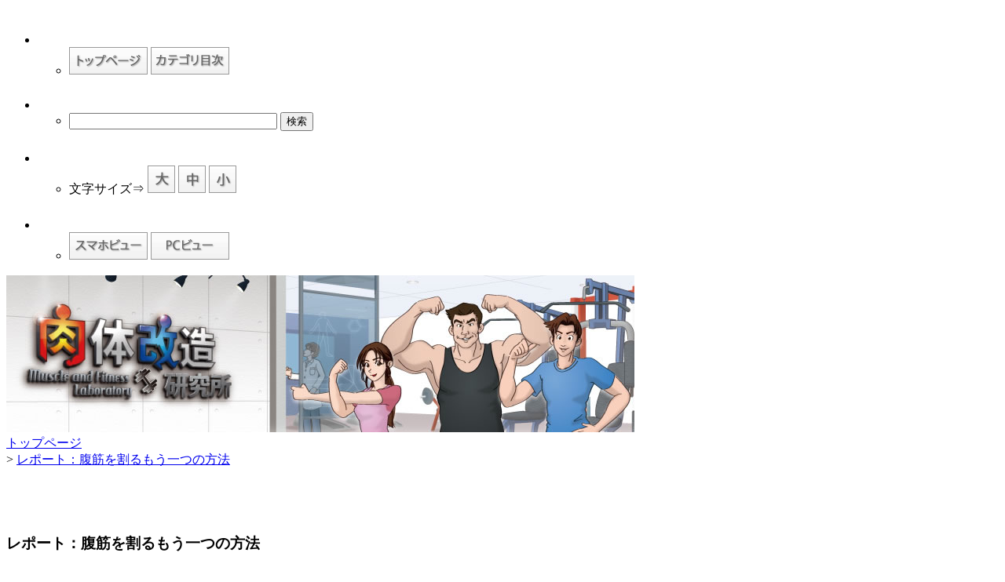

--- FILE ---
content_type: text/html; charset=utf-8
request_url: https://www.google.com/recaptcha/api2/aframe
body_size: 270
content:
<!DOCTYPE HTML><html><head><meta http-equiv="content-type" content="text/html; charset=UTF-8"></head><body><script nonce="FUBjfAtAXyMzUTW94F45Ww">/** Anti-fraud and anti-abuse applications only. See google.com/recaptcha */ try{var clients={'sodar':'https://pagead2.googlesyndication.com/pagead/sodar?'};window.addEventListener("message",function(a){try{if(a.source===window.parent){var b=JSON.parse(a.data);var c=clients[b['id']];if(c){var d=document.createElement('img');d.src=c+b['params']+'&rc='+(localStorage.getItem("rc::a")?sessionStorage.getItem("rc::b"):"");window.document.body.appendChild(d);sessionStorage.setItem("rc::e",parseInt(sessionStorage.getItem("rc::e")||0)+1);localStorage.setItem("rc::h",'1769904169665');}}}catch(b){}});window.parent.postMessage("_grecaptcha_ready", "*");}catch(b){}</script></body></html>

--- FILE ---
content_type: text/css
request_url: https://know-dt.com/wp-content/themes/infosite_module/css/dfmode.css
body_size: 375
content:
@charset "UTF-8";

.my_adslot_mid { width: 160px; height: 600px; }
.my_adslot_topb { width: 728px; height: 90px; }

@media(min-width: 300px) { 
.my_adslot_mid { width: 300px; height: 250px; } 
.my_adslot_topb { width: 300px; height: 250px; } 
}

@media(min-width: 500px) { 
.my_adslot_topb { width: 468px; height: 60px; } 
}

@media(min-width: 801px) { 
.my_adslot_mid { width: 160px; height: 600px; } 
.my_adslot_topb { width: 728px; height: 90px; } 
}




--- FILE ---
content_type: text/plain
request_url: https://www.google-analytics.com/j/collect?v=1&_v=j102&a=1230481441&t=pageview&_s=1&dl=https%3A%2F%2Fknow-dt.com%2Fdiary%2F2012%2F06%2F13%2F975&ul=en-us%40posix&dt=%E3%83%AC%E3%83%9D%E3%83%BC%E3%83%88%EF%BC%9A%E8%85%B9%E7%AD%8B%E3%82%92%E5%89%B2%E3%82%8B%E3%82%82%E3%81%86%E4%B8%80%E3%81%A4%E3%81%AE%E6%96%B9%E6%B3%95%20%7C%20%E8%82%89%E4%BD%93%E6%94%B9%E9%80%A0%E7%A0%94%E7%A9%B6%E6%89%80%EF%BC%88%E7%AD%8B%E3%83%88%E3%83%AC%EF%BC%86%E3%83%80%E3%82%A4%E3%82%A8%E3%83%83%E3%83%88%EF%BC%89&sr=1280x720&vp=1280x720&_u=IEBAAEABAAAAACAAI~&jid=382150475&gjid=1280526375&cid=729212243.1769904168&tid=UA-405310-2&_gid=1928939298.1769904168&_r=1&_slc=1&z=1066210000
body_size: -449
content:
2,cG-NVK1XW34ML